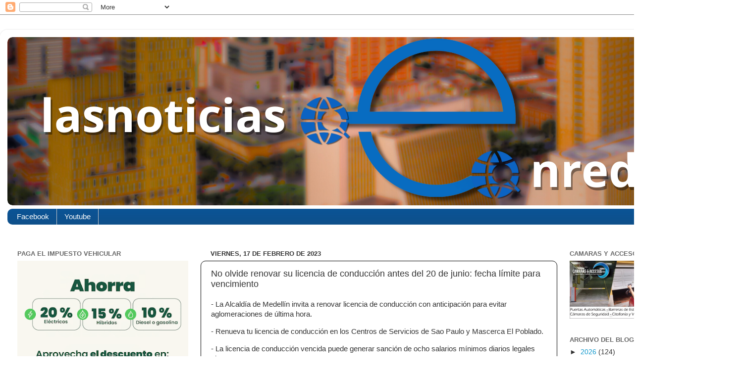

--- FILE ---
content_type: text/javascript; charset=UTF-8
request_url: https://www.lasnoticiasenred.com/feeds/posts/default?alt=json-in-script&callback=showRecentPosts&max-results=4
body_size: 15694
content:
// API callback
showRecentPosts({"version":"1.0","encoding":"UTF-8","feed":{"xmlns":"http://www.w3.org/2005/Atom","xmlns$openSearch":"http://a9.com/-/spec/opensearchrss/1.0/","xmlns$blogger":"http://schemas.google.com/blogger/2008","xmlns$georss":"http://www.georss.org/georss","xmlns$gd":"http://schemas.google.com/g/2005","xmlns$thr":"http://purl.org/syndication/thread/1.0","id":{"$t":"tag:blogger.com,1999:blog-5492859280993277395"},"updated":{"$t":"2026-02-02T06:42:34.958-05:00"},"category":[{"term":"Medellín"},{"term":"Antioquia"},{"term":"Coronavirus"},{"term":"Alcaldía"},{"term":"EPM"},{"term":"Alcalde"},{"term":"Metropolitana"},{"term":"Aburrá"},{"term":"Valle"},{"term":"Colombia"},{"term":"Área"},{"term":"Apartadó"},{"term":"Covid19"},{"term":"Medellin"},{"term":"Seguridad"},{"term":"Presidente"},{"term":"Salud"},{"term":"Gobernación"},{"term":"Sabaneta"},{"term":"Duque"},{"term":"Educación"},{"term":"Cuarentena"},{"term":"Itagui"},{"term":"Comfenalco"},{"term":"Plan"},{"term":"Expoinmobiliaria"},{"term":"Itagüí"},{"term":"Copacabana"},{"term":"Gobernador"},{"term":"Desarrollo"},{"term":"Movilidad"},{"term":"COVID-19"},{"term":"Gobierno"},{"term":"Nacional"},{"term":"Pico"},{"term":"Vivienda"},{"term":"Girardota"},{"term":"Mayor"},{"term":"Plaza"},{"term":"lasnoticiasenred"},{"term":"Daniel"},{"term":"Quintero"},{"term":"Iván"},{"term":"Pública"},{"term":"Aislamiento"},{"term":"Bello"},{"term":"Placa"},{"term":"Camacol"},{"term":"personas"},{"term":"red"},{"term":"Casos"},{"term":"Cultura"},{"term":"Familias"},{"term":"Parque"},{"term":"informacion"},{"term":"internet"},{"term":"Navidad"},{"term":"Rionegro"},{"term":"Aguas"},{"term":"Gaviria"},{"term":"Mayores"},{"term":"Obligatorio"},{"term":"noticias"},{"term":"Concejo"},{"term":"Estudiantes"},{"term":"Hidroituango"},{"term":"Inder"},{"term":"Metro"},{"term":"Alcaldes"},{"term":"Ambiente"},{"term":"Aníbal"},{"term":"Atención"},{"term":"Contingencia"},{"term":"Emergencia"},{"term":"Energía"},{"term":"Público"},{"term":"Alerta"},{"term":"Comercio"},{"term":"Policía"},{"term":"Politica"},{"term":"Preventivo"},{"term":"elecciones"},{"term":"medidas"},{"term":"niños"},{"term":"nuevos"},{"term":"Adultos"},{"term":"Ambiental"},{"term":"Campaña"},{"term":"Casa"},{"term":"Convocatoria"},{"term":"Cédula"},{"term":"Medio"},{"term":"Mujeres"},{"term":"Servicios"},{"term":"Discapacidad"},{"term":"Operativos"},{"term":"Secretaría"},{"term":"Transporte"},{"term":"Via"},{"term":"entrega"},{"term":"Ciudad"},{"term":"Colegios"},{"term":"Cuentas"},{"term":"Deporte"},{"term":"Día"},{"term":"Jornada"},{"term":"Paquetes"},{"term":"bioseguridad"},{"term":"cierre"},{"term":"economía"},{"term":"empleo"},{"term":"protocolos"},{"term":"sector"},{"term":"vulnerables"},{"term":"Cali"},{"term":"Centro"},{"term":"Control"},{"term":"Festival"},{"term":"Gestión"},{"term":"Impuesto"},{"term":"Montoya"},{"term":"Prevención"},{"term":"Rendicion"},{"term":"Santiago"},{"term":"Social"},{"term":"Sostenible"},{"term":"Turbo"},{"term":"Vehículos"},{"term":"Virtual"},{"term":"abril"},{"term":"empresas"},{"term":"país"},{"term":"vías"},{"term":"Árboles"},{"term":"Agua"},{"term":"Ambientales"},{"term":"Buen"},{"term":"Calidad"},{"term":"Calle"},{"term":"Comienzo"},{"term":"Consejo"},{"term":"Construcción"},{"term":"Encicla"},{"term":"Foro"},{"term":"Gobernadores"},{"term":"Juventud"},{"term":"Jóvenes"},{"term":"Puente"},{"term":"Públicos"},{"term":"Regiones"},{"term":"balance"},{"term":"contagiadas"},{"term":"culturales"},{"term":"reportados"},{"term":"votaciones"},{"term":"Aire"},{"term":"Alumbrados"},{"term":"Area"},{"term":"Convivencia"},{"term":"Créditos"},{"term":"Emprendimiento"},{"term":"Estado"},{"term":"Gerente"},{"term":"Gutiérrez"},{"term":"Hospital"},{"term":"Mercados"},{"term":"Presupuesto"},{"term":"Tránsito"},{"term":"Universidad"},{"term":"pandemia"},{"term":""},{"term":"Acciones"},{"term":"Capital"},{"term":"Claras"},{"term":"Conocimiento"},{"term":"Contaminación"},{"term":"Decreto"},{"term":"Departamento"},{"term":"Digital"},{"term":"Espacio"},{"term":"Fenalco"},{"term":"Feria"},{"term":"Hogares"},{"term":"Jovenes"},{"term":"Participativo"},{"term":"Posesión"},{"term":"Pólvora"},{"term":"Reparación"},{"term":"Residuos"},{"term":"Secretaria"},{"term":"Siembra"},{"term":"Solidaria"},{"term":"Sur"},{"term":"Teatro"},{"term":"Trabajo"},{"term":"Tributarios"},{"term":"Túnel"},{"term":"UPB"},{"term":"Vacunación"},{"term":"Vida"},{"term":"alimentarios"},{"term":"apoyar"},{"term":"lunes"},{"term":"niñas"},{"term":"reactivación"},{"term":"registraduría"},{"term":"Alimentos"},{"term":"Alumbrado"},{"term":"Aprendizaje"},{"term":"Camara"},{"term":"Campesinos"},{"term":"Clases"},{"term":"Comunal"},{"term":"Concurso"},{"term":"Danza"},{"term":"Donatón"},{"term":"Escuela"},{"term":"Gas"},{"term":"Homicidios"},{"term":"Intercambio"},{"term":"Kits"},{"term":"Luis"},{"term":"Línea"},{"term":"Madres"},{"term":"Metrocable"},{"term":"Ministerio"},{"term":"Mundial"},{"term":"Navideño"},{"term":"No"},{"term":"Obras"},{"term":"Oriente"},{"term":"Paciente"},{"term":"Planeacion"},{"term":"Planta"},{"term":"Predial"},{"term":"Primera"},{"term":"Redes"},{"term":"Reporte"},{"term":"Riesgo"},{"term":"Secretario"},{"term":"Servicio"},{"term":"Subsidios"},{"term":"Superior"},{"term":"TIC"},{"term":"Taxis"},{"term":"Virtuales"},{"term":"colombianos"},{"term":"empalme"},{"term":"número"},{"term":"pacientes"},{"term":"regional"},{"term":"trabajadores"},{"term":"2020"},{"term":"27"},{"term":"80"},{"term":"Agricultura"},{"term":"Alcantarillado"},{"term":"Artistas"},{"term":"Avanza"},{"term":"Belmira"},{"term":"Buses"},{"term":"Capacitación"},{"term":"Carrera"},{"term":"Cauca"},{"term":"Certificación"},{"term":"Climático"},{"term":"Comerciantes"},{"term":"Comunidad"},{"term":"Comunitarias"},{"term":"Corredores"},{"term":"Cupos"},{"term":"Curso"},{"term":"Distribuidora"},{"term":"Económico"},{"term":"Escolar"},{"term":"Escuelas"},{"term":"Estaciones"},{"term":"Federico"},{"term":"Fuerza"},{"term":"Fútbol"},{"term":"Gestores"},{"term":"Habitantes"},{"term":"Hacienda"},{"term":"Horarios"},{"term":"Huellaton"},{"term":"Héroes"},{"term":"Inclusión"},{"term":"Industria"},{"term":"Informe"},{"term":"Integral"},{"term":"Internacional"},{"term":"José"},{"term":"Juegos"},{"term":"Local"},{"term":"Metroplus"},{"term":"Metropolitano"},{"term":"Ministro"},{"term":"Mipyme"},{"term":"Mitigación"},{"term":"Multas"},{"term":"Museo"},{"term":"Musica"},{"term":"Navideños"},{"term":"Negocios"},{"term":"Paro"},{"term":"Paz"},{"term":"Perez"},{"term":"Premio"},{"term":"Programa"},{"term":"Programación"},{"term":"Protección"},{"term":"Proyecto"},{"term":"Proyectos"},{"term":"Recuperados"},{"term":"Ruta N"},{"term":"Río"},{"term":"Smart"},{"term":"Software"},{"term":"Solidario"},{"term":"Tapabocas"},{"term":"Universitaria"},{"term":"Venezolanos"},{"term":"Verdes"},{"term":"Violencia"},{"term":"Viviendas"},{"term":"Vía"},{"term":"Víctimas"},{"term":"abre"},{"term":"anuncia"},{"term":"avenida"},{"term":"cine"},{"term":"económica"},{"term":"enfrentar"},{"term":"fortalecer"},{"term":"manufactura"},{"term":"mayo"},{"term":"municipios"},{"term":"plataforma"},{"term":"población"},{"term":"propagación"},{"term":"proteger"},{"term":"sectores"},{"term":"sociales"},{"term":"tarifas"},{"term":"Acción"},{"term":"Aeropuerto"},{"term":"Alimentación"},{"term":"Alimentaria"},{"term":"Apoya"},{"term":"Arte"},{"term":"Aseo"},{"term":"Atmosférica"},{"term":"Autoridades"},{"term":"Bajo"},{"term":"Biblioteca"},{"term":"Bomberos"},{"term":"Calamidad"},{"term":"Calendario"},{"term":"Carlos"},{"term":"Centros"},{"term":"Ciclorruta"},{"term":"Ciudadana"},{"term":"Ciudadela"},{"term":"Colegio"},{"term":"Compra"},{"term":"Concejales"},{"term":"Cortes"},{"term":"Creadores"},{"term":"Cuento"},{"term":"Cámara"},{"term":"Delitos"},{"term":"Dengue"},{"term":"Departamentales"},{"term":"Derechos"},{"term":"Desastres"},{"term":"Devolución"},{"term":"Director"},{"term":"Domingo"},{"term":"Eléctrica"},{"term":"Emergencias"},{"term":"Empleos"},{"term":"Empresa"},{"term":"Empresarial"},{"term":"Enfermedad"},{"term":"Equipos"},{"term":"Estadio"},{"term":"Falsos"},{"term":"Familia"},{"term":"Familiar"},{"term":"Flexible"},{"term":"Formación"},{"term":"Física"},{"term":"Hoy"},{"term":"IVA"},{"term":"Incendio"},{"term":"Indigenas"},{"term":"Infancia"},{"term":"Inversiones"},{"term":"La Ceja"},{"term":"Laboratorio"},{"term":"Libro"},{"term":"Medellín me cuida empresas"},{"term":"Mesa"},{"term":"Monitoreo"},{"term":"Médicos"},{"term":"Música"},{"term":"Nivel"},{"term":"Niñez"},{"term":"Nueva"},{"term":"Nuevo"},{"term":"Nutricionales"},{"term":"Operativo"},{"term":"Pago"},{"term":"Pandequeso"},{"term":"Para"},{"term":"Parceros"},{"term":"Pavimentación"},{"term":"Polideportiva"},{"term":"Populares"},{"term":"Potable"},{"term":"Reconexión"},{"term":"Reducción"},{"term":"Reunión"},{"term":"Ruta"},{"term":"San"},{"term":"Sanitaria"},{"term":"Santa"},{"term":"Sapiencia"},{"term":"Semana"},{"term":"Semáforos"},{"term":"Suspendidas"},{"term":"Tranvia"},{"term":"Turismo"},{"term":"Unidos"},{"term":"Uraba"},{"term":"Vacaciones"},{"term":"Ventiladores"},{"term":"Viales"},{"term":"Victimas"},{"term":"aplicación"},{"term":"apoyo"},{"term":"ciudadanos"},{"term":"compromiso"},{"term":"comuna"},{"term":"continúa"},{"term":"desinfección"},{"term":"diputados"},{"term":"eléctricos"},{"term":"epidemiológica"},{"term":"establecimientos"},{"term":"flores"},{"term":"fondo"},{"term":"garantiza"},{"term":"implementa"},{"term":"inicia"},{"term":"inscripción"},{"term":"inteligente"},{"term":"invita"},{"term":"labor"},{"term":"labores"},{"term":"limpieza"},{"term":"llamado"},{"term":"nuevas"},{"term":"plazo"},{"term":"productiva"},{"term":"productos"},{"term":"próximo"},{"term":"queda"},{"term":"recomendaciones"},{"term":"repatriados"},{"term":"sin"},{"term":"solidaridad"},{"term":"taxistas"},{"term":"territorio"},{"term":"toque"},{"term":"total"},{"term":"vuelos"},{"term":"2021"},{"term":"24 horas"},{"term":"5.000"},{"term":"6.000"},{"term":"Administración"},{"term":"Adolescencia"},{"term":"Afectaciones"},{"term":"Agencia"},{"term":"Albergues"},{"term":"Alcohol"},{"term":"Alpujarra"},{"term":"Altavoz"},{"term":"Andrés"},{"term":"Animales"},{"term":"Apartado"},{"term":"Asamblea"},{"term":"Audiovisual"},{"term":"Ayurá"},{"term":"Bancolombia"},{"term":"Barrio"},{"term":"Basuras"},{"term":"Batallón"},{"term":"Big Band"},{"term":"Bogotá"},{"term":"Brasil"},{"term":"Cadena"},{"term":"Caldas"},{"term":"Calles"},{"term":"Cambios"},{"term":"Campesino"},{"term":"Carisma"},{"term":"Cefit"},{"term":"Cerro"},{"term":"Ciberseguridad"},{"term":"Cinemateca"},{"term":"Clínica"},{"term":"Color"},{"term":"Comercial"},{"term":"Comerciales"},{"term":"Comisaría"},{"term":"Comparendos"},{"term":"Comuna 13"},{"term":"Concierto"},{"term":"Consultivo"},{"term":"Contagiados"},{"term":"Contraloría"},{"term":"Corantioquia"},{"term":"Correa"},{"term":"Cuarta"},{"term":"Cumbre"},{"term":"Cursos"},{"term":"Curva"},{"term":"Cámaras"},{"term":"Cárcel"},{"term":"DanzaMed"},{"term":"Delincuentes"},{"term":"Desde"},{"term":"Diciembre"},{"term":"Directiva"},{"term":"Directora"},{"term":"Doce"},{"term":"Dotaciones"},{"term":"Drogadicción"},{"term":"Edad"},{"term":"Ediles"},{"term":"Ejecutivo"},{"term":"Ejercito"},{"term":"Ejército"},{"term":"El Dorado"},{"term":"Electo"},{"term":"Electricaribe"},{"term":"Elena"},{"term":"Emprendedoras"},{"term":"Encuentro"},{"term":"Encuesta"},{"term":"Entorno"},{"term":"Escolares"},{"term":"Especial"},{"term":"Eventos"},{"term":"Excepciones"},{"term":"Exportaciones"},{"term":"FLA"},{"term":"Fauna"},{"term":"Fest"},{"term":"Fronteras"},{"term":"Fundación"},{"term":"Fundadores"},{"term":"Futuro"},{"term":"Gestion"},{"term":"Gobernanza"},{"term":"Gran"},{"term":"Gratis"},{"term":"Guillermo"},{"term":"Humanos"},{"term":"IDEA"},{"term":"Inexmoda"},{"term":"Infantiles"},{"term":"Infraestructura"},{"term":"Ingreso"},{"term":"Inscripciones"},{"term":"Interrupción"},{"term":"Investiga"},{"term":"Investigadores"},{"term":"Junta"},{"term":"Juntas"},{"term":"La 80"},{"term":"Laureles"},{"term":"Líder"},{"term":"López"},{"term":"Mama"},{"term":"Manejo"},{"term":"Marchas"},{"term":"María"},{"term":"Medellín Me Cuida"},{"term":"Medico"},{"term":"Mercado"},{"term":"MinHacienda"},{"term":"Minorista"},{"term":"Moderno"},{"term":"Motos"},{"term":"Municipal"},{"term":"Móviles"},{"term":"Nativas"},{"term":"Navideña"},{"term":"ONU"},{"term":"Occidente"},{"term":"Octubre"},{"term":"Oral"},{"term":"Orquesta"},{"term":"Osorio"},{"term":"PAE"},{"term":"Parques"},{"term":"Participación"},{"term":"Pensionados"},{"term":"Perros"},{"term":"Perú"},{"term":"Pineda"},{"term":"Pista"},{"term":"Presidencia"},{"term":"Preventiva"},{"term":"Producción"},{"term":"Productores"},{"term":"Protector"},{"term":"Prácticas"},{"term":"Publica"},{"term":"Puertas"},{"term":"Puestos"},{"term":"Recuerda"},{"term":"Recursos"},{"term":"Responsabilidad"},{"term":"Retorno"},{"term":"Revolución"},{"term":"Rugby"},{"term":"Ruido"},{"term":"Rural"},{"term":"Salubridad"},{"term":"Saludables"},{"term":"Segundo"},{"term":"Sembratón"},{"term":"Semestre"},{"term":"Sexual"},{"term":"Siguiente"},{"term":"Simulacro"},{"term":"Solidos"},{"term":"Sostenibilidad"},{"term":"Síntomas"},{"term":"Sólidos"},{"term":"Taller"},{"term":"Tecnología"},{"term":"Telemedellín"},{"term":"Tercera"},{"term":"Terrorismo"},{"term":"Tiquete"},{"term":"Tramites"},{"term":"Tratamiento"},{"term":"Tráfico"},{"term":"Tubería"},{"term":"Técnicos"},{"term":"Unidad"},{"term":"Urabá"},{"term":"Usuarios"},{"term":"Vejez"},{"term":"Velocidad"},{"term":"Ventas"},{"term":"Ventures"},{"term":"Visión"},{"term":"Vos"},{"term":"Web"},{"term":"acompaña"},{"term":"actividad"},{"term":"alojamiento"},{"term":"alto"},{"term":"amplía"},{"term":"apertura"},{"term":"ayudar"},{"term":"años"},{"term":"barrios"},{"term":"beneficiarios"},{"term":"cierra"},{"term":"colaborativo"},{"term":"combatir"},{"term":"comercialización"},{"term":"computadores"},{"term":"contención"},{"term":"controles"},{"term":"convenio"},{"term":"convoca"},{"term":"crédito"},{"term":"cultural"},{"term":"decisión"},{"term":"declara"},{"term":"deportes"},{"term":"directorio"},{"term":"domicilio"},{"term":"dos"},{"term":"dotación"},{"term":"durante"},{"term":"días"},{"term":"ejemplo"},{"term":"entregados"},{"term":"entregas"},{"term":"entregó"},{"term":"equidad"},{"term":"esfuerzos"},{"term":"estrategia"},{"term":"estrategias"},{"term":"evitar"},{"term":"extiende"},{"term":"extraordinarias"},{"term":"fase"},{"term":"floricultores"},{"term":"funcionando"},{"term":"garantizar"},{"term":"gradual"},{"term":"horario"},{"term":"humanitarios"},{"term":"innovación"},{"term":"inscribirse"},{"term":"instaló"},{"term":"joven"},{"term":"laboral"},{"term":"ley"},{"term":"lineamientos"},{"term":"lluvias"},{"term":"líneas"},{"term":"mantener"},{"term":"microcréditos"},{"term":"millón"},{"term":"minas"},{"term":"muestras"},{"term":"obra"},{"term":"oferta"},{"term":"pedagógicos"},{"term":"presenta"},{"term":"presentar"},{"term":"primer"},{"term":"producir"},{"term":"protocolo"},{"term":"próxima"},{"term":"públicas"},{"term":"raciones"},{"term":"ratifica"},{"term":"reabrir"},{"term":"reactivarán"},{"term":"reapertura"},{"term":"reconexiones"},{"term":"recorrido"},{"term":"recuperación"},{"term":"recuperado"},{"term":"reestructurado"},{"term":"reiniciar"},{"term":"seca"},{"term":"seguir"},{"term":"sesiones"},{"term":"siete"},{"term":"subsidio"},{"term":"superado"},{"term":"teletón"},{"term":"todos"},{"term":"toneladas"},{"term":"uso"},{"term":"verifica"},{"term":"verificar"},{"term":"vigilancia"},{"term":"violencias"},{"term":"visitas"},{"term":"Àrea"},{"term":"áreas"},{"term":"2015"},{"term":"202"},{"term":"2020 – 2023"},{"term":"2020-2023"},{"term":"210"},{"term":"23"},{"term":"25"},{"term":"26"},{"term":"267"},{"term":"270 mil"},{"term":"3.185"},{"term":"3D"},{"term":"4"},{"term":"41"},{"term":"44"},{"term":"449"},{"term":"457"},{"term":"464"},{"term":"468"},{"term":"50 mil"},{"term":"50%"},{"term":"52.000"},{"term":"536"},{"term":"6 años"},{"term":"6 billones"},{"term":"60.000"},{"term":"637"},{"term":"65"},{"term":"70"},{"term":"72"},{"term":"72%"},{"term":"8"},{"term":"80 %"},{"term":"800"},{"term":"83.000"},{"term":"89 mil"},{"term":"9"},{"term":"95%"},{"term":"ANI"},{"term":"ANLA"},{"term":"ARL"},{"term":"ARL entreguen"},{"term":"Abad"},{"term":"Abandono"},{"term":"Abastecimiento"},{"term":"Abierta"},{"term":"Abiertas"},{"term":"Abrazando con Amor"},{"term":"Aburra"},{"term":"Abuso"},{"term":"Académico"},{"term":"Acaparadores"},{"term":"Accidentes"},{"term":"Acopio"},{"term":"Activas"},{"term":"Actividad Física"},{"term":"Acuerdo"},{"term":"Adecuaciones"},{"term":"Adentro"},{"term":"Adquiere"},{"term":"Adulto"},{"term":"Aerea"},{"term":"Aeroespacial"},{"term":"Aeronaves"},{"term":"Aeroparque"},{"term":"Aglomeraciones"},{"term":"Agrario"},{"term":"Agrícola"},{"term":"Airplan"},{"term":"Alarmas"},{"term":"Alberto"},{"term":"Alianza"},{"term":"Almendros"},{"term":"Altavista"},{"term":"Alturas"},{"term":"Alámbricas"},{"term":"Amazonía"},{"term":"Ambulancias"},{"term":"Amplia"},{"term":"Amplian"},{"term":"Anato"},{"term":"Andes"},{"term":"Angostura"},{"term":"Anticoronavirus"},{"term":"Anticorrupción"},{"term":"Antinarcoticos"},{"term":"Análida"},{"term":"Aplazados"},{"term":"Arango"},{"term":"Arboletes"},{"term":"Arenas"},{"term":"Arqueología"},{"term":"Arrendatarios"},{"term":"Artes"},{"term":"Artesanos"},{"term":"Arví"},{"term":"Ascenso"},{"term":"Ascensos"},{"term":"Asesora"},{"term":"Asocapitales"},{"term":"Atanasio"},{"term":"Atentado"},{"term":"Atletismo"},{"term":"Auditoria"},{"term":"Auditoría"},{"term":"Aulladores"},{"term":"Auxilios"},{"term":"Avianca"},{"term":"Awards"},{"term":"Bachillerato"},{"term":"Bachilleres"},{"term":"Bailarina"},{"term":"Ballet"},{"term":"BanCO2"},{"term":"Banco"},{"term":"Bancos"},{"term":"Bancuadra"},{"term":"Bandas"},{"term":"Barbosa"},{"term":"Batidos"},{"term":"Becas"},{"term":"Belen"},{"term":"Belén"},{"term":"Beneficiadas"},{"term":"Bici"},{"term":"Bicicross"},{"term":"Bienal"},{"term":"Bienes\u0026Bienes"},{"term":"Bilinguismo"},{"term":"Biológicas"},{"term":"Biométrico"},{"term":"Bogotanos"},{"term":"Bolivar"},{"term":"Bolívar"},{"term":"Bonos"},{"term":"Bosque"},{"term":"Boston"},{"term":"Braulio"},{"term":"Brigada"},{"term":"Buenas"},{"term":"C40"},{"term":"CO"},{"term":"COVID – 19"},{"term":"CTA"},{"term":"Café"},{"term":"Call"},{"term":"Callejeros"},{"term":"Camas"},{"term":"Cambiaton"},{"term":"Cambio"},{"term":"Camina"},{"term":"Campeón"},{"term":"Canasta"},{"term":"Cancer"},{"term":"Canciller"},{"term":"Caninos"},{"term":"Capaz"},{"term":"Captura"},{"term":"Capturados"},{"term":"Capturas. Delincuentes"},{"term":"Caravana"},{"term":"Carbono"},{"term":"Carcelarios"},{"term":"Carga"},{"term":"Caribe"},{"term":"CaribeMar"},{"term":"Carne"},{"term":"Carrotanques"},{"term":"Carta"},{"term":"Cartagena"},{"term":"Cascanueces"},{"term":"Cascos"},{"term":"Casetas"},{"term":"Castilla"},{"term":"Catastral"},{"term":"Cañizales"},{"term":"Celular"},{"term":"Cena"},{"term":"Center"},{"term":"Cero"},{"term":"Charla"},{"term":"Churidó"},{"term":"Ciclismo"},{"term":"Ciclopaseo"},{"term":"Ciclovías"},{"term":"Cincuentenario"},{"term":"Clima"},{"term":"Clínicas"},{"term":"Cocina"},{"term":"Cofinanciación"},{"term":"Cole"},{"term":"Colectiva"},{"term":"Colombiatex"},{"term":"Colpensiones"},{"term":"Combos"},{"term":"Comfama"},{"term":"Comisionado"},{"term":"Comité"},{"term":"Comodato"},{"term":"Compensaciones"},{"term":"Complementario"},{"term":"Comunicaciones"},{"term":"Comunicado"},{"term":"Conexión"},{"term":"Conexo"},{"term":"Conoce"},{"term":"Consejeros"},{"term":"Consejos"},{"term":"Consulados"},{"term":"Consumidor"},{"term":"Contamos"},{"term":"Contando"},{"term":"Contex"},{"term":"Continúan"},{"term":"Contratación"},{"term":"Contratistas"},{"term":"Convención"},{"term":"Conviviencia"},{"term":"Coonatra"},{"term":"Cooperativo"},{"term":"Copaco"},{"term":"Cordoba"},{"term":"Corea"},{"term":"Corferias"},{"term":"Cornare"},{"term":"Corporación"},{"term":"Creame"},{"term":"Creativo"},{"term":"Criterios"},{"term":"Cruz"},{"term":"Cuidado"},{"term":"Cívica"},{"term":"Córdova"},{"term":"DAGRD"},{"term":"Dapard"},{"term":"Datos"},{"term":"Declaratoria"},{"term":"Decreto 568"},{"term":"Delito"},{"term":"Departamental"},{"term":"Desafio"},{"term":"Desaparecidos"},{"term":"Descuento"},{"term":"Desempeño"},{"term":"Despacho"},{"term":"Desplazamiento"},{"term":"Devimar"},{"term":"Diagnóstico"},{"term":"Diana"},{"term":"Dinamarca"},{"term":"Diplomado"},{"term":"Distintivo"},{"term":"Diálogo"},{"term":"Doctoritis"},{"term":"Domiciliarios"},{"term":"Dominio"},{"term":"Droga"},{"term":"Débora"},{"term":"EMVARIAS"},{"term":"EPS"},{"term":"EVM"},{"term":"Echeverri"},{"term":"Ecociudad"},{"term":"Ecología"},{"term":"Economica"},{"term":"Ecuador"},{"term":"Educadores"},{"term":"Educativo"},{"term":"Educativos"},{"term":"El Poblado"},{"term":"El Retiro"},{"term":"El Salado"},{"term":"Ema"},{"term":"Emisiones"},{"term":"Encendido"},{"term":"Enduro"},{"term":"Entornos"},{"term":"Entregue"},{"term":"Equino"},{"term":"Esap"},{"term":"Escritores"},{"term":"Escultura"},{"term":"Escénicas"},{"term":"Especialidad"},{"term":"Especuladores"},{"term":"Esperanza"},{"term":"Espinosa"},{"term":"Estamos"},{"term":"Estufas"},{"term":"Estímulos"},{"term":"Evento"},{"term":"Expendedores"},{"term":"Experiencia"},{"term":"Explotación"},{"term":"Exposición"},{"term":"Faber"},{"term":"Fabrica"},{"term":"Facturas"},{"term":"Fallecida"},{"term":"Fe"},{"term":"Felipe"},{"term":"Feminicidios"},{"term":"Fernando"},{"term":"Festivales"},{"term":"Fiesta"},{"term":"Financiera"},{"term":"Financiero"},{"term":"Finanzas"},{"term":"Fiscal"},{"term":"Florencia"},{"term":"Fome"},{"term":"Formalización"},{"term":"Foros"},{"term":"Forzado"},{"term":"Fotodetección"},{"term":"Fotografía"},{"term":"Fuente.Cibernética"},{"term":"Fuentes"},{"term":"Fuga"},{"term":"Función"},{"term":"Función Pública"},{"term":"Gabinete"},{"term":"Gabino"},{"term":"Gaitán"},{"term":"Gallup"},{"term":"Ganaderos"},{"term":"Garantías"},{"term":"Gastronomía"},{"term":"General"},{"term":"Genero"},{"term":"Gerencia"},{"term":"Geriátricos"},{"term":"Gestora"},{"term":"Gestoras"},{"term":"Girardot"},{"term":"Girardota.Concurso"},{"term":"Global"},{"term":"Gobernabilidad"},{"term":"Gracias a información ciudadana se recuperan elementos hurtados de la Biblioteca Pública Piloto de Campo Valdés"},{"term":"Graduados"},{"term":"Gremios"},{"term":"Gris"},{"term":"Grupo"},{"term":"Guardabosques"},{"term":"Guerreros"},{"term":"Guías"},{"term":"Habilidades"},{"term":"Habitacional"},{"term":"Halcón"},{"term":"Hecho"},{"term":"Heladas"},{"term":"Henao"},{"term":"Hermosa"},{"term":"Heroes"},{"term":"Hurto"},{"term":"Héctor"},{"term":"ICA"},{"term":"ICBF"},{"term":"IPS"},{"term":"IPS Universitaria"},{"term":"ISO"},{"term":"Icetex"},{"term":"Icfes"},{"term":"Icontec"},{"term":"Ideam"},{"term":"Ignacio"},{"term":"Iluminación"},{"term":"Imder"},{"term":"Inalámbricas"},{"term":"Incautación"},{"term":"Incluyente"},{"term":"Induamérica"},{"term":"Industrial"},{"term":"Indígenas"},{"term":"Infantil"},{"term":"Inflexión"},{"term":"Infolocal"},{"term":"Información"},{"term":"Inicial"},{"term":"Inició"},{"term":"Inició la segunda etapa de Antioquia"},{"term":"Inmediata departamento"},{"term":"Innovacion"},{"term":"Innovador"},{"term":"Institución"},{"term":"Instituto"},{"term":"Instrumentos"},{"term":"Integrado"},{"term":"Interactivo"},{"term":"Intereses"},{"term":"Interior"},{"term":"Internas"},{"term":"Internos"},{"term":"Inversionistas."},{"term":"Investigaciones"},{"term":"Investigación"},{"term":"Invias"},{"term":"Invima"},{"term":"Ituango"},{"term":"Japón"},{"term":"Javier"},{"term":"Jericó"},{"term":"Jorge"},{"term":"Jornadas"},{"term":"Juan"},{"term":"Juancho"},{"term":"Jugos"},{"term":"Juntos"},{"term":"Justicia"},{"term":"LEP"},{"term":"La Alborada"},{"term":"La Holanda"},{"term":"La María"},{"term":"La Quiebra"},{"term":"Ladrilleras"},{"term":"Las Estancias"},{"term":"Lavado"},{"term":"Lectura"},{"term":"Lenguas"},{"term":"Licencia"},{"term":"Licor"},{"term":"Licuadoras"},{"term":"Liderezas"},{"term":"Limosna"},{"term":"Listas"},{"term":"Llaves"},{"term":"Locales"},{"term":"Londoño"},{"term":"Líderes"},{"term":"Mabel"},{"term":"Macondo"},{"term":"Macrorrueda"},{"term":"Maestros"},{"term":"Malla"},{"term":"Manantiales"},{"term":"Mapfre"},{"term":"Maraton"},{"term":"Marcación"},{"term":"Marketing"},{"term":"Mascarillas"},{"term":"Matrículas"},{"term":"Medalla"},{"term":"MedellínUnión"},{"term":"Medición"},{"term":"Mejor"},{"term":"Mejora"},{"term":"Mejoras"},{"term":"Mendicidad"},{"term":"Mensajerías"},{"term":"Mensajes"},{"term":"Mental"},{"term":"Mercadolibre"},{"term":"Microfutbol"},{"term":"Migración"},{"term":"Mil"},{"term":"MinComercio"},{"term":"MinTrabajo"},{"term":"MinVivienda"},{"term":"Mina"},{"term":"Modelo"},{"term":"Modernización"},{"term":"Monetario"},{"term":"Monos"},{"term":"Mora"},{"term":"Moradores"},{"term":"Moravia"},{"term":"Mosquito"},{"term":"Mototaxistas"},{"term":"Mujer"},{"term":"Murindó"},{"term":"Muros"},{"term":"Music"},{"term":"Máxima"},{"term":"Mérito"},{"term":"Mínimo"},{"term":"Móvil"},{"term":"NARANJA"},{"term":"Naciones"},{"term":"Nano"},{"term":"Narcotráfico"},{"term":"Nariño"},{"term":"Natural"},{"term":"Neutro"},{"term":"Nicolás"},{"term":"Ninguna"},{"term":"Niveles"},{"term":"No Violencia"},{"term":"Nocturno"},{"term":"Normas"},{"term":"Norte"},{"term":"Noticia Gobierno"},{"term":"Novillona"},{"term":"Nueve"},{"term":"Nutibara"},{"term":"OEA"},{"term":"Objetivos"},{"term":"Ocelote"},{"term":"Ocio"},{"term":"Odontológica"},{"term":"Oficina"},{"term":"Oftalmologica"},{"term":"Olores"},{"term":"Olímpicos"},{"term":"Ordenanza"},{"term":"Organización"},{"term":"Ornato"},{"term":"Ortopédicos"},{"term":"Ospina"},{"term":"Oster"},{"term":"Otraparte"},{"term":"PBOT"},{"term":"PIB"},{"term":"POT"},{"term":"Pactos"},{"term":"Pagina"},{"term":"Palabras"},{"term":"Palacio"},{"term":"Paloquemao"},{"term":"Panamericana"},{"term":"Panela"},{"term":"Paneles"},{"term":"Papel"},{"term":"Paraderos"},{"term":"Paseo"},{"term":"Pasos"},{"term":"Patiño"},{"term":"Patrimonio"},{"term":"Patrulleros"},{"term":"Peatonal"},{"term":"Pedadogía"},{"term":"Pedagogía"},{"term":"Pedregal"},{"term":"Peligrosos"},{"term":"Pensión"},{"term":"Perpetuo"},{"term":"Personales"},{"term":"Personero"},{"term":"Pescado"},{"term":"Pesebre"},{"term":"Picacho"},{"term":"Piloto"},{"term":"Pinta"},{"term":"Playa"},{"term":"Pobreza"},{"term":"Policias"},{"term":"Polígrafo"},{"term":"Popular"},{"term":"Porce"},{"term":"Postobon"},{"term":"Pradeños"},{"term":"Premios"},{"term":"Presa"},{"term":"Privada"},{"term":"Proceso"},{"term":"Productividad"},{"term":"Profesional"},{"term":"Profesores"},{"term":"Programas"},{"term":"Prosperidad"},{"term":"Protectores"},{"term":"Protestas"},{"term":"Providencia"},{"term":"Publico"},{"term":"Puerto"},{"term":"Puntos"},{"term":"Páneles"},{"term":"Pérez"},{"term":"Quebradas"},{"term":"Rappi"},{"term":"Reacción"},{"term":"Rebaja"},{"term":"Reciclaje"},{"term":"Recompensas"},{"term":"Reconocimiento"},{"term":"Reforestación"},{"term":"Regala"},{"term":"Regalos"},{"term":"Regionales"},{"term":"Remodelación"},{"term":"Rendón"},{"term":"Renuncia"},{"term":"Rescate"},{"term":"Resiliente"},{"term":"Respeto"},{"term":"Respuesta"},{"term":"Restos"},{"term":"Rincón"},{"term":"Robótica"},{"term":"Roja"},{"term":"Rosa"},{"term":"Rotación"},{"term":"SAS"},{"term":"Sabores"},{"term":"Salado"},{"term":"Salario"},{"term":"Saludable"},{"term":"Saludcoop"},{"term":"Sanchez"},{"term":"Sancocho"},{"term":"Sangre"},{"term":"Santafe"},{"term":"Santo"},{"term":"Sao Paulo"},{"term":"Scout"},{"term":"Secretarios"},{"term":"Sede"},{"term":"Seguro"},{"term":"Semana.  Libro. Idioma. vivirá"},{"term":"Semilla"},{"term":"Semillero"},{"term":"Sena"},{"term":"Sequia"},{"term":"Ser"},{"term":"Ser Capaz en Casa"},{"term":"Sergio"},{"term":"Servidores"},{"term":"Señorial"},{"term":"Siata"},{"term":"Siembratón"},{"term":"Sinfónica"},{"term":"Sisbén"},{"term":"Sistema"},{"term":"Sitios"},{"term":"Sobreprecios"},{"term":"Socorro"},{"term":"Solares"},{"term":"Solidarios"},{"term":"Solución"},{"term":"Somos"},{"term":"Sonora"},{"term":"Sonsón"},{"term":"Sonsón - Argelia- Nariño"},{"term":"Sorteo"},{"term":"Soto"},{"term":"Sueño del Maestro"},{"term":"Sueños"},{"term":"Superintendencia"},{"term":"Superintendente"},{"term":"Súmate"},{"term":"TPM"},{"term":"Tamarindos"},{"term":"Tanques"},{"term":"Tarjeta"},{"term":"Tecnológica"},{"term":"Tejiendo"},{"term":"Teleantioquia"},{"term":"Televisión"},{"term":"Teléfonos"},{"term":"Temprana"},{"term":"Terminal"},{"term":"Territorial"},{"term":"Territoriales"},{"term":"Textiles"},{"term":"Tienda"},{"term":"Tití"},{"term":"Toyo"},{"term":"Trabajo.Empleo"},{"term":"Tradición"},{"term":"Transicional"},{"term":"Transportes"},{"term":"Traslado"},{"term":"Tren"},{"term":"Trepadores"},{"term":"Trámites"},{"term":"Tulio"},{"term":"Tunel"},{"term":"Turísticos"},{"term":"Táctico"},{"term":"Términos"},{"term":"UCI"},{"term":"UNAL"},{"term":"UNIDOS por la vida"},{"term":"UVA"},{"term":"Umbral"},{"term":"Unidades"},{"term":"Unidas"},{"term":"Urbanismo"},{"term":"Urbano"},{"term":"Urben"},{"term":"Uribe"},{"term":"Uriel"},{"term":"Urrao"},{"term":"Vargas"},{"term":"Venecia"},{"term":"Ventilador"},{"term":"Verte"},{"term":"Viajeras"},{"term":"Viajero"},{"term":"Viajes"},{"term":"Videoconferencia"},{"term":"Vigias"},{"term":"Villa"},{"term":"Vitrina"},{"term":"Volqueteros"},{"term":"Voluntarios"},{"term":"Votacion"},{"term":"Víveres"},{"term":"WhatsApp"},{"term":"Wheels"},{"term":"Zika"},{"term":"Zoológico"},{"term":"abiertos"},{"term":"académica"},{"term":"acceder"},{"term":"accederán"},{"term":"acceso"},{"term":"acelerar"},{"term":"acompañamiento"},{"term":"acondicionamiento"},{"term":"actividades"},{"term":"activos"},{"term":"actores"},{"term":"adecuado"},{"term":"adolescentes"},{"term":"adopta"},{"term":"adquiridos"},{"term":"adquisición"},{"term":"aerolínea"},{"term":"afectadas"},{"term":"afectados"},{"term":"agenda"},{"term":"agiliza"},{"term":"agilizar"},{"term":"agradece"},{"term":"alegría"},{"term":"algunas"},{"term":"aliado"},{"term":"alimentar"},{"term":"alimentarias"},{"term":"alimentario"},{"term":"alivios"},{"term":"ambicioso"},{"term":"ampliar"},{"term":"analiza"},{"term":"antes"},{"term":"antioqueñas"},{"term":"antioqueños"},{"term":"antipersonal"},{"term":"antipersonales"},{"term":"anuales"},{"term":"análisis"},{"term":"aplauso"},{"term":"aplazan"},{"term":"aportes"},{"term":"apoyan"},{"term":"aprender"},{"term":"aprobados"},{"term":"aprobó"},{"term":"apuesta"},{"term":"articula"},{"term":"artificial"},{"term":"aseguró"},{"term":"asignó"},{"term":"asociadas"},{"term":"atendidas"},{"term":"atendiendo"},{"term":"atiende"},{"term":"audiencias"},{"term":"autocuidado"},{"term":"automotores"},{"term":"autoriza"},{"term":"autorizada"},{"term":"avance"},{"term":"avanzando"},{"term":"bajar"},{"term":"banca"},{"term":"barristas"},{"term":"batalla"},{"term":"beneficia"},{"term":"beneficiado"},{"term":"beneficiar"},{"term":"beneficiarán"},{"term":"beneficio"},{"term":"bicicletas"},{"term":"bienestar"},{"term":"billones"},{"term":"bonificación"},{"term":"básicos"},{"term":"cajas"},{"term":"calificó"},{"term":"cambia"},{"term":"campañas"},{"term":"campo"},{"term":"canchas"},{"term":"capacitados"},{"term":"capacitará"},{"term":"capital humano"},{"term":"caracter"},{"term":"carcelaria"},{"term":"casco"},{"term":"celebra"},{"term":"celebró"},{"term":"chikungunya"},{"term":"circo"},{"term":"cobro"},{"term":"colectivos"},{"term":"colombiana"},{"term":"comenzaron"},{"term":"comenzará"},{"term":"compensación"},{"term":"compensar"},{"term":"competencias"},{"term":"complementarias"},{"term":"complemento"},{"term":"complementos"},{"term":"compras"},{"term":"compromete"},{"term":"compromisos"},{"term":"comuna 6"},{"term":"comunas"},{"term":"condiciones"},{"term":"conjuntas"},{"term":"conjunto"},{"term":"conmemora"},{"term":"conocer"},{"term":"contará"},{"term":"contener"},{"term":"continuar"},{"term":"contribución"},{"term":"convocatorias"},{"term":"coordina"},{"term":"correcta"},{"term":"corregimiento"},{"term":"costo"},{"term":"crea"},{"term":"creación"},{"term":"crisis"},{"term":"crítico"},{"term":"cuenta"},{"term":"cumpla"},{"term":"cumplan"},{"term":"cumpliendo"},{"term":"cumplimiento"},{"term":"cumplir"},{"term":"de la 80"},{"term":"deben"},{"term":"decisiones"},{"term":"declaración"},{"term":"definen"},{"term":"delgadez"},{"term":"denunciados"},{"term":"deportivos"},{"term":"derrumbe"},{"term":"desembolsos"},{"term":"desempleo"},{"term":"deslizamientos"},{"term":"después"},{"term":"destaca"},{"term":"destacan"},{"term":"destacó"},{"term":"detallado"},{"term":"detectarán"},{"term":"deudor"},{"term":"diariamente"},{"term":"digitales"},{"term":"digno"},{"term":"disminuir"},{"term":"disponible"},{"term":"disponibles"},{"term":"dispositivos"},{"term":"dispuestas"},{"term":"distribuir"},{"term":"documento"},{"term":"domicilios"},{"term":"económicos"},{"term":"efectos"},{"term":"eficientes"},{"term":"elementos"},{"term":"elimina"},{"term":"eliminando"},{"term":"empezar"},{"term":"emprendedores"},{"term":"empresarios"},{"term":"en Acción"},{"term":"en vivo"},{"term":"encuentros"},{"term":"endurezcan"},{"term":"enfermos"},{"term":"entidades"},{"term":"entregado"},{"term":"entregar"},{"term":"entrenadores"},{"term":"episodio"},{"term":"equipo"},{"term":"escalonamiento"},{"term":"espacios"},{"term":"especies"},{"term":"esta"},{"term":"estratégica"},{"term":"estudia"},{"term":"estudio"},{"term":"estábamos"},{"term":"etapa"},{"term":"evaluará"},{"term":"eviten"},{"term":"exalta"},{"term":"exceptuadas"},{"term":"expedirá"},{"term":"expide"},{"term":"explica"},{"term":"expuso"},{"term":"facilitó"},{"term":"favor"},{"term":"febrero"},{"term":"firmarán"},{"term":"firmó"},{"term":"floricultoras"},{"term":"formarán"},{"term":"formulario"},{"term":"fortalece"},{"term":"frente"},{"term":"frontera"},{"term":"fueran"},{"term":"fuertes"},{"term":"funcionamiento"},{"term":"futuros"},{"term":"gatos"},{"term":"gestantes"},{"term":"giro"},{"term":"gradualidad"},{"term":"gradualmente"},{"term":"gratuitas"},{"term":"gratuitos"},{"term":"género"},{"term":"habilita"},{"term":"habilitación"},{"term":"hacer"},{"term":"hasta"},{"term":"heroínas"},{"term":"herramientas"},{"term":"hidroeléctrico"},{"term":"historia"},{"term":"histórica"},{"term":"horas"},{"term":"horizontal"},{"term":"hospitalarios"},{"term":"humana"},{"term":"humanitario"},{"term":"idioma"},{"term":"impacto"},{"term":"imparte"},{"term":"implementan"},{"term":"implementar"},{"term":"implementó"},{"term":"importancia"},{"term":"impresoras"},{"term":"impuestos"},{"term":"impulsar"},{"term":"inaceptables"},{"term":"incentivos"},{"term":"incumplir"},{"term":"indicadores"},{"term":"inflación"},{"term":"infringir"},{"term":"ingenieros"},{"term":"inglés"},{"term":"iniciativa"},{"term":"inicio"},{"term":"instituciones"},{"term":"instrucciones"},{"term":"instructores"},{"term":"inteligencia"},{"term":"intensifica"},{"term":"interés"},{"term":"intrafamiliar"},{"term":"jóvenes WhatsApp"},{"term":"laborales"},{"term":"lasnoticiasenred.net63.net"},{"term":"liberados"},{"term":"lidera"},{"term":"lista"},{"term":"llegará"},{"term":"llena"},{"term":"logístico"},{"term":"loteros"},{"term":"mal"},{"term":"mamá"},{"term":"mantiene"},{"term":"mantienen"},{"term":"manufacturas"},{"term":"manufacturera"},{"term":"martes"},{"term":"materia"},{"term":"mañana"},{"term":"mecánico"},{"term":"mecánicos"},{"term":"mediante"},{"term":"medida"},{"term":"medios"},{"term":"mes"},{"term":"meses"},{"term":"meta"},{"term":"microempresarios"},{"term":"ministerios"},{"term":"modificar"},{"term":"monitorear"},{"term":"motocicletas"},{"term":"mundo"},{"term":"médico"},{"term":"músicas populares"},{"term":"necesaria"},{"term":"neumonía"},{"term":"no covid"},{"term":"nocturnos"},{"term":"nuevas medidas respecto a reactivación del sector de la manufactura y construcción"},{"term":"nóminas"},{"term":"número total"},{"term":"ocupación"},{"term":"ofrece"},{"term":"operar"},{"term":"operativa"},{"term":"oportunas"},{"term":"orientación"},{"term":"orientará"},{"term":"países"},{"term":"periodo"},{"term":"personal"},{"term":"período"},{"term":"pesos"},{"term":"podrá"},{"term":"pollo"},{"term":"política"},{"term":"posibilidad"},{"term":"positivo"},{"term":"precios"},{"term":"prepara"},{"term":"prepararnos"},{"term":"presentada"},{"term":"prestarm servicio"},{"term":"prestarm servicios"},{"term":"prevenir"},{"term":"previniendo"},{"term":"prioridad"},{"term":"priorizados"},{"term":"problemas"},{"term":"productivas"},{"term":"productivo"},{"term":"progresión"},{"term":"prohíbe"},{"term":"promover"},{"term":"propiedad"},{"term":"propietarios"},{"term":"proponen"},{"term":"propuestas"},{"term":"prorrogar"},{"term":"protagonista"},{"term":"proteger. vida. salud"},{"term":"protegidas"},{"term":"pruebas"},{"term":"préstamos"},{"term":"pueden"},{"term":"punto"},{"term":"quemados"},{"term":"quinta"},{"term":"químicos"},{"term":"radicó"},{"term":"reactiva"},{"term":"reactivar"},{"term":"realiza"},{"term":"realizaron"},{"term":"rechazo"},{"term":"reciben"},{"term":"recibieron"},{"term":"recibirán"},{"term":"recibió"},{"term":"reclamar"},{"term":"recoge"},{"term":"reconoce"},{"term":"recuperar"},{"term":"recuperaron"},{"term":"redoblan"},{"term":"reduciría"},{"term":"refuerza"},{"term":"registrarse"},{"term":"registro"},{"term":"reinventan"},{"term":"remitidos"},{"term":"renovación"},{"term":"renta"},{"term":"reporta"},{"term":"resalta"},{"term":"respiración"},{"term":"respiratorios"},{"term":"responsable"},{"term":"retoma"},{"term":"retomar"},{"term":"retos"},{"term":"retrocesos"},{"term":"reutilizables"},{"term":"revista"},{"term":"revisó"},{"term":"rotulados"},{"term":"rurales"},{"term":"régimen"},{"term":"saldos"},{"term":"saldrán"},{"term":"salida"},{"term":"salir"},{"term":"sancionadas"},{"term":"sedes"},{"term":"selectivo"},{"term":"sello"},{"term":"seminario"},{"term":"sensibilizando"},{"term":"sentido"},{"term":"serán"},{"term":"señalizados"},{"term":"sicológicamente"},{"term":"siguen"},{"term":"siguiendo"},{"term":"silleteros"},{"term":"situación"},{"term":"socializar"},{"term":"solicitud"},{"term":"solicitó"},{"term":"solucionar"},{"term":"sorda"},{"term":"subsectores"},{"term":"subsidiado"},{"term":"suma"},{"term":"sumaron"},{"term":"sumarte"},{"term":"superó"},{"term":"suspende"},{"term":"sustituyó"},{"term":"tasa"},{"term":"tasas"},{"term":"telemedicina"},{"term":"temporada"},{"term":"temporal"},{"term":"tempranas"},{"term":"tener"},{"term":"termina"},{"term":"territorios"},{"term":"tiempos"},{"term":"tiendas"},{"term":"tiquetes"},{"term":"toma"},{"term":"torneo"},{"term":"trabaja"},{"term":"trabajando"},{"term":"trabajar"},{"term":"transferencias"},{"term":"transmisión"},{"term":"traslada"},{"term":"trasladado"},{"term":"trasladar"},{"term":"tres"},{"term":"trámite"},{"term":"unificado"},{"term":"unifican"},{"term":"unirse"},{"term":"universidades"},{"term":"unión"},{"term":"urbanas"},{"term":"vacías"},{"term":"vendedores"},{"term":"vender"},{"term":"vendieron"},{"term":"ventanas"},{"term":"verificación"},{"term":"vez"},{"term":"virtualmente"},{"term":"visita"},{"term":"volverá"},{"term":"vulnerable"},{"term":"yuca"},{"term":"zonas"},{"term":"Álvaro"},{"term":"Árbol"},{"term":"Área Metropolitana"},{"term":"éxito"},{"term":"índices"},{"term":"órganos"},{"term":"​​MinInterior"}],"title":{"type":"text","$t":"lasnoticiasenred.com"},"subtitle":{"type":"html","$t":""},"link":[{"rel":"http://schemas.google.com/g/2005#feed","type":"application/atom+xml","href":"https:\/\/www.lasnoticiasenred.com\/feeds\/posts\/default"},{"rel":"self","type":"application/atom+xml","href":"https:\/\/www.blogger.com\/feeds\/5492859280993277395\/posts\/default?alt=json-in-script\u0026max-results=4"},{"rel":"alternate","type":"text/html","href":"https:\/\/www.lasnoticiasenred.com\/"},{"rel":"hub","href":"http://pubsubhubbub.appspot.com/"},{"rel":"next","type":"application/atom+xml","href":"https:\/\/www.blogger.com\/feeds\/5492859280993277395\/posts\/default?alt=json-in-script\u0026start-index=5\u0026max-results=4"}],"author":[{"name":{"$t":"lasnoticiasenred"},"uri":{"$t":"http:\/\/www.blogger.com\/profile\/12957746906983746901"},"email":{"$t":"noreply@blogger.com"},"gd$image":{"rel":"http://schemas.google.com/g/2005#thumbnail","width":"32","height":"32","src":"\/\/blogger.googleusercontent.com\/img\/b\/R29vZ2xl\/AVvXsEjEV8pOU5ix94r1RSGqNGl1_kUvnW5Ui5-RmrHNThwv0VpaxIIshlEkuXMAkmzSW3pWXX_9GH4dFJ7N34SZAZj2D__EwdFZerIG4SPDPGjnWKSCGyU9C-i_h9zz5BES_w\/s220\/lasnoticiasenred+logo.png"}}],"generator":{"version":"7.00","uri":"http://www.blogger.com","$t":"Blogger"},"openSearch$totalResults":{"$t":"81611"},"openSearch$startIndex":{"$t":"1"},"openSearch$itemsPerPage":{"$t":"4"},"entry":[{"id":{"$t":"tag:blogger.com,1999:blog-5492859280993277395.post-4284963510043126481"},"published":{"$t":"2026-02-02T06:31:53.963-05:00"},"updated":{"$t":"2026-02-02T06:31:53.963-05:00"},"title":{"type":"text","$t":"Alianza estratégica por Urabá: Gobernación, Proantioquia y CAF firman acuerdo para su desarrollo integral"},"content":{"type":"html","$t":"\u003Cp\u003EEn un paso decisivo para consolidar a Urabá como el eje de competitividad de Colombia, el Gobernador de Antioquia, \u003Cb\u003EAndrés Julián\u003C\/b\u003E, la presidenta de Proantioquia, \u003Cb\u003EJuliana Velásquez\u003C\/b\u003E, y el presidente de CAF -Banco de Desarrollo de América Latina y el Caribe-, \u003Cb\u003ESergio Díaz-Granados\u003C\/b\u003E, oficializaron en Ciudad de Panamá un acuerdo de entendimiento para impulsar el desarrollo integral de esta subregión.\u003C\/p\u003E  \u003Cp\u003E\u003Cimg style=\"margin-right: auto; margin-left: auto; float: none; display: block;\" src=\"https:\/\/i.postimg.cc\/FKT3r6PN\/2026-02-02-063021-gobernador-firma-convenio-caf.png\" width=\"590\" height=\"394\" \/\u003E\u003C\/p\u003E  \u003Cp\u003EEl convenio tiene como objetivo principal la estructuración del \u003Cb\u003EPlan Maestro para el desarrollo integral de Urabá\u003C\/b\u003E. Esta iniciativa busca fortalecer la infraestructura, la competitividad y el bienestar social en un territorio que el mandatario departamental calificó como \u0026quot;la tierra prometida\u0026quot;.\u003C\/p\u003E  \u003Ch5\u003EInversión y Cooperación Técnica\u003C\/h5\u003E  \u003Cp\u003EEl acuerdo contempla una cooperación técnica inicial de \u003Cb\u003E500 mil dólares\u003C\/b\u003E, con la posibilidad de ampliarse hasta \u003Cb\u003Eun millón de dólares\u003C\/b\u003E. Estos recursos de la banca multilateral se sumarán a las inversiones que la Gobernación de Antioquia ya ejecuta en infraestructura vial, acueductos y programas sociales.\u003C\/p\u003E  \u003Cblockquote\u003E   \u003Cp\u003E“Este acuerdo nos permitirá planificar con rigor técnico, atraer inversión y convertir el potencial del territorio en oportunidades reales para su gente. Urabá ya tiene futuro y trabajamos para que se traduzca en oportunidades para todos”, afirmó el Gobernador Andrés Julián.\u003C\/p\u003E \u003C\/blockquote\u003E  \u003Ch5\u003EEl poder de las alianzas público-privadas\u003C\/h5\u003E  \u003Cp\u003EPor su parte, Juliana Velásquez, presidenta de Proantioquia, subrayó que este tipo de articulaciones son fundamentales para generar empleo y bienestar sostenible. \u0026quot;Urabá necesita una visión compartida y de largo plazo\u0026quot;, señaló, destacando el papel del sector privado en la construcción de proyectos bien estructurados.\u003C\/p\u003E  \u003Cp\u003EDesde la \u003Cb\u003ECAF\u003C\/b\u003E, Sergio Díaz-Granados reafirmó el compromiso de la institución con el crecimiento económico y la inclusión social. Además, aprovechó el encuentro para anunciar avances en la resolución que impulsará el \u003Cb\u003ETren del Café\u003C\/b\u003E, proyecto ferroviario que conectará a los departamentos de Antioquia, Caldas y Risaralda.\u003C\/p\u003E  \u003Ch5\u003EUn territorio estratégico\u003C\/h5\u003E  \u003Cp\u003ECon la firma de este documento, Urabá se posiciona no solo como un centro logístico clave por su ubicación geográfica, sino como un modelo de planificación territorial respaldado por estándares internacionales. El acuerdo marca el inicio de una fase de transformación que busca cerrar brechas sociales y potenciar la inversión extranjera en el departamento.\u003C\/p\u003E"},"link":[{"rel":"replies","type":"application/atom+xml","href":"https:\/\/www.lasnoticiasenred.com\/feeds\/4284963510043126481\/comments\/default","title":"Comentarios de la entrada"},{"rel":"replies","type":"text/html","href":"https:\/\/www.lasnoticiasenred.com\/2026\/02\/alianza-estrategica-por-uraba.html#comment-form","title":"0 Comentarios"},{"rel":"edit","type":"application/atom+xml","href":"https:\/\/www.blogger.com\/feeds\/5492859280993277395\/posts\/default\/4284963510043126481"},{"rel":"self","type":"application/atom+xml","href":"https:\/\/www.blogger.com\/feeds\/5492859280993277395\/posts\/default\/4284963510043126481"},{"rel":"alternate","type":"text/html","href":"https:\/\/www.lasnoticiasenred.com\/2026\/02\/alianza-estrategica-por-uraba.html","title":"Alianza estratégica por Urabá: Gobernación, Proantioquia y CAF firman acuerdo para su desarrollo integral"}],"author":[{"name":{"$t":"lasnoticiasenred"},"uri":{"$t":"http:\/\/www.blogger.com\/profile\/12957746906983746901"},"email":{"$t":"noreply@blogger.com"},"gd$image":{"rel":"http://schemas.google.com/g/2005#thumbnail","width":"32","height":"32","src":"\/\/blogger.googleusercontent.com\/img\/b\/R29vZ2xl\/AVvXsEjEV8pOU5ix94r1RSGqNGl1_kUvnW5Ui5-RmrHNThwv0VpaxIIshlEkuXMAkmzSW3pWXX_9GH4dFJ7N34SZAZj2D__EwdFZerIG4SPDPGjnWKSCGyU9C-i_h9zz5BES_w\/s220\/lasnoticiasenred+logo.png"}}],"thr$total":{"$t":"0"}},{"id":{"$t":"tag:blogger.com,1999:blog-5492859280993277395.post-9120633079257860031"},"published":{"$t":"2026-02-02T05:34:00.000-05:00"},"updated":{"$t":"2026-02-02T06:34:19.188-05:00"},"title":{"type":"text","$t":"Gobernanza y transparencia: Los pilares que posicionan a Medellín como ejemplo mundial de ciudades habitables"},"content":{"type":"html","$t":"\u003Cp\u003EEn el marco de la reunión anual del \u003Cb\u003EForo Económico Mundial\u003C\/b\u003E celebrada en Davos, Suiza, Medellín ha sido reconocida oficialmente como un referente global en desarrollo urbano sostenible. La distinción sitúa a la capital antioqueña al lado de metrópolis como Hong Kong, Sídney y Manchester, destacándola como un modelo de \u003Cb\u003Egobernanza colaborativa\u003C\/b\u003E centrado en las personas.\u003C\/p\u003E  \u003Cp\u003E\u003Cimg style=\"margin-right: auto; margin-left: auto; float: none; display: block;\" src=\"https:\/\/i.postimg.cc\/pLqB0CwT\/imagenesmedellinctarevolucion-3.jpg\" width=\"621\" height=\"414\" \/\u003E\u003C\/p\u003E  \u003Cp\u003EEl reconocimiento surge del artículo \u003Ci\u003E“Plan maestro para economías habitables”\u003C\/i\u003E, elaborado por la red global KPMG, el Foro Económico Mundial y el \u003Ci\u003EDavos Baukultur Alliance\u003C\/i\u003E. En este documento, se analiza cómo Medellín ha logrado transformar su entorno urbano mediante estrategias que integran a la ciudadanía y la tecnología.\u003C\/p\u003E  \u003Ch5\u003ELos tres pilares del éxito\u003C\/h5\u003E  \u003Cp\u003EDe acuerdo con el Foro, el progreso de Medellín como proyecto colectivo se sustenta en tres factores determinantes:\u003C\/p\u003E  \u003Col\u003E   \u003Cli\u003E     \u003Cp\u003E\u003Cb\u003ECocreación ciudadana:\u003C\/b\u003E Se resalta que el Plan de Desarrollo \u0026quot;Medellín te quiere 2024–2027\u0026quot; nació de un diálogo activo con universidades, emprendedores y líderes comunitarios, garantizando que las soluciones tengan un impacto real en los barrios.\u003C\/p\u003E   \u003C\/li\u003E    \u003Cli\u003E     \u003Cp\u003E\u003Cb\u003EContinuidad institucional:\u003C\/b\u003E El papel de alianzas como el Comité Universidad Empresa Estado (CUEE) ha sido vital para que las transformaciones trasciendan los periodos políticos y se conviertan en políticas de Estado.\u003C\/p\u003E   \u003C\/li\u003E    \u003Cli\u003E     \u003Cp\u003E\u003Cb\u003ETransparencia y datos abiertos:\u003C\/b\u003E A través de la estrategia \u003Cb\u003EMEData\u003C\/b\u003E, la ciudad ha fomentado la toma de decisiones basada en evidencia, fortaleciendo la confianza entre los habitantes y la administración pública.\u003C\/p\u003E   \u003C\/li\u003E \u003C\/ol\u003E  \u003Ch5\u003EUn liderazgo basado en la confianza\u003C\/h5\u003E  \u003Cp\u003ECatalina Restrepo Carvajal, directora del Centro para la Cuarta Revolución Industrial (C4IR), celebró la noticia desde el encuentro internacional.\u003C\/p\u003E  \u003Cblockquote\u003E   \u003Cp\u003E“Se reconoce una administración que trabaja de la mano de la ciudadanía y toma decisiones con datos y transparencia. Celebramos este reconocimiento que nos hace referentes de América Latina en todo el mundo”, afirmó Restrepo.\u003C\/p\u003E \u003C\/blockquote\u003E  \u003Cp\u003EEste posicionamiento en Davos no solo consolida a Medellín como un \u003Cb\u003Elaboratorio urbano\u003C\/b\u003E, sino que también abre puertas para atraer nuevas inversiones y fortalecer su competitividad en la economía global, demostrando que la innovación y la inclusión social son los motores del crecimiento en el siglo XXI.\u003C\/p\u003E"},"link":[{"rel":"replies","type":"application/atom+xml","href":"https:\/\/www.lasnoticiasenred.com\/feeds\/9120633079257860031\/comments\/default","title":"Comentarios de la entrada"},{"rel":"replies","type":"text/html","href":"https:\/\/www.lasnoticiasenred.com\/2026\/02\/gobernanza-y-transparencia-los-pilares.html#comment-form","title":"0 Comentarios"},{"rel":"edit","type":"application/atom+xml","href":"https:\/\/www.blogger.com\/feeds\/5492859280993277395\/posts\/default\/9120633079257860031"},{"rel":"self","type":"application/atom+xml","href":"https:\/\/www.blogger.com\/feeds\/5492859280993277395\/posts\/default\/9120633079257860031"},{"rel":"alternate","type":"text/html","href":"https:\/\/www.lasnoticiasenred.com\/2026\/02\/gobernanza-y-transparencia-los-pilares.html","title":"Gobernanza y transparencia: Los pilares que posicionan a Medellín como ejemplo mundial de ciudades habitables"}],"author":[{"name":{"$t":"lasnoticiasenred"},"uri":{"$t":"http:\/\/www.blogger.com\/profile\/12957746906983746901"},"email":{"$t":"noreply@blogger.com"},"gd$image":{"rel":"http://schemas.google.com/g/2005#thumbnail","width":"32","height":"32","src":"\/\/blogger.googleusercontent.com\/img\/b\/R29vZ2xl\/AVvXsEjEV8pOU5ix94r1RSGqNGl1_kUvnW5Ui5-RmrHNThwv0VpaxIIshlEkuXMAkmzSW3pWXX_9GH4dFJ7N34SZAZj2D__EwdFZerIG4SPDPGjnWKSCGyU9C-i_h9zz5BES_w\/s220\/lasnoticiasenred+logo.png"}}],"thr$total":{"$t":"0"}},{"id":{"$t":"tag:blogger.com,1999:blog-5492859280993277395.post-2991608969382557112"},"published":{"$t":"2026-02-02T04:37:00.000-05:00"},"updated":{"$t":"2026-02-02T06:37:41.481-05:00"},"title":{"type":"text","$t":"Cooperación internacional por USD 600.000 para optimizar la generación de energía limpia en Antioquia"},"content":{"type":"html","$t":"\u003Cp\u003EEn un movimiento estratégico para fortalecer la seguridad energética de Colombia, \u003Cb\u003EEPM\u003C\/b\u003E oficializó un acuerdo tripartito de cooperación internacional con \u003Cb\u003ESwedfund\u003C\/b\u003E —agencia de desarrollo del Gobierno de Suecia— y la firma consultora \u003Cb\u003EAFRY Perú S.A.C.\u003C\/b\u003E El objetivo es claro: optimizar y modernizar las cadenas de generación hidroeléctrica de la organización.\u003C\/p\u003E  \u003Cp\u003E\u003Cimg style=\"margin-right: auto; margin-left: auto; float: none; display: block;\" src=\"https:\/\/i.postimg.cc\/bYgdS5b4\/Guatape-epm-energia.jpg\" width=\"592\" height=\"333\" \/\u003E\u003C\/p\u003E  \u003Cp\u003EEl proyecto cuenta con un aporte de hasta \u003Cb\u003E600.000 dólares\u003C\/b\u003E por parte de la agencia sueca, recursos que se destinarán al diagnóstico técnico y la búsqueda de eficiencias en dos sistemas fundamentales para la matriz energética del país: las cadenas \u003Cb\u003EGuadalupe–Troneras\u003C\/b\u003E y \u003Cb\u003EGuatapé–Playas\u003C\/b\u003E.\u003C\/p\u003E  \u003Ch5\u003EMás energía con la misma agua\u003C\/h5\u003E  \u003Cp\u003ELa iniciativa busca identificar oportunidades para aumentar la capacidad instalada y extender la vida útil de las centrales. Según explicó \u003Cb\u003EAlberto Mejía Reyes\u003C\/b\u003E, gerente de Generación Energía de EPM, la meta es maximizar el aprovechamiento de los recursos hídricos actuales.\u003C\/p\u003E  \u003Cblockquote\u003E   \u003Cp\u003E“Estamos buscando ver cómo esta infraestructura puede aportarle más capacidad de generación al país o cómo puede utilizarse mejor el recurso hídrico para producir más energía con la misma cantidad de agua”, señaló Mejía Reyes.\u003C\/p\u003E \u003C\/blockquote\u003E  \u003Ch5\u003EEstándares internacionales de sostenibilidad\u003C\/h5\u003E  \u003Cp\u003ELa elección de EPM por parte de Swedfund no fue al azar. El aporte de capital estuvo sujeto a una evaluación rigurosa de criterios ambientales, sociales, de derechos humanos y de gobierno corporativo.\u003C\/p\u003E  \u003Cp\u003E\u003Cb\u003EAnna Älgevik\u003C\/b\u003E, directora del \u003Ci\u003EProject Accelerator\u003C\/i\u003E de Swedfund, destacó que el propósito es transferir conocimiento técnico avanzado y acelerar la \u003Cb\u003Etransición verde\u003C\/b\u003E en Colombia. Por su parte, la consultora AFRY aportará su experticia global en ingeniería para asegurar que los proyectos sean técnica y financieramente viables.\u003C\/p\u003E  \u003Ch5\u003EEl valor de las cadenas hidráulicas\u003C\/h5\u003E  \u003Cp\u003EEl proyecto se centra en el modelo de \u0026quot;cadenas de generación\u0026quot;, un sistema de alta eficiencia donde varias plantas aprovechan sucesivamente el mismo caudal de agua. Al optimizar estos saltos, EPM no solo garantiza la continuidad del servicio, sino que reafirma su compromiso con los objetivos del \u003Cb\u003EAcuerdo de París\u003C\/b\u003E y la Agenda 2030, posicionando a la ingeniería colombiana a la vanguardia de la sostenibilidad global.\u003C\/p\u003E  \u003Chr \/\u003E  \u003Ch5\u003E¿Qué es una cadena de generación?\u003C\/h5\u003E  \u003Cul\u003E   \u003Cli\u003E     \u003Cp\u003EEs un sistema donde varias plantas generadoras se ubican sucesivamente en una misma cuenca.\u003C\/p\u003E   \u003C\/li\u003E    \u003Cli\u003E     \u003Cp\u003E\u003Cb\u003EEl beneficio:\u003C\/b\u003E El agua se \u0026quot;turbina\u0026quot; varias veces, aprovechando cada caída para producir energía, lo que lo convierte en uno de los métodos de aprovechamiento hídrico más eficientes del mundo.\u003C\/p\u003E   \u003C\/li\u003E \u003C\/ul\u003E"},"link":[{"rel":"replies","type":"application/atom+xml","href":"https:\/\/www.lasnoticiasenred.com\/feeds\/2991608969382557112\/comments\/default","title":"Comentarios de la entrada"},{"rel":"replies","type":"text/html","href":"https:\/\/www.lasnoticiasenred.com\/2026\/02\/cooperacion-internacional-por-usd.html#comment-form","title":"0 Comentarios"},{"rel":"edit","type":"application/atom+xml","href":"https:\/\/www.blogger.com\/feeds\/5492859280993277395\/posts\/default\/2991608969382557112"},{"rel":"self","type":"application/atom+xml","href":"https:\/\/www.blogger.com\/feeds\/5492859280993277395\/posts\/default\/2991608969382557112"},{"rel":"alternate","type":"text/html","href":"https:\/\/www.lasnoticiasenred.com\/2026\/02\/cooperacion-internacional-por-usd.html","title":"Cooperación internacional por USD 600.000 para optimizar la generación de energía limpia en Antioquia"}],"author":[{"name":{"$t":"lasnoticiasenred"},"uri":{"$t":"http:\/\/www.blogger.com\/profile\/12957746906983746901"},"email":{"$t":"noreply@blogger.com"},"gd$image":{"rel":"http://schemas.google.com/g/2005#thumbnail","width":"32","height":"32","src":"\/\/blogger.googleusercontent.com\/img\/b\/R29vZ2xl\/AVvXsEjEV8pOU5ix94r1RSGqNGl1_kUvnW5Ui5-RmrHNThwv0VpaxIIshlEkuXMAkmzSW3pWXX_9GH4dFJ7N34SZAZj2D__EwdFZerIG4SPDPGjnWKSCGyU9C-i_h9zz5BES_w\/s220\/lasnoticiasenred+logo.png"}}],"thr$total":{"$t":"0"}},{"id":{"$t":"tag:blogger.com,1999:blog-5492859280993277395.post-8231409576938314236"},"published":{"$t":"2026-02-02T02:42:00.000-05:00"},"updated":{"$t":"2026-02-02T06:42:34.958-05:00"},"title":{"type":"text","$t":"Liderazgo femenino se consolida: Cámara de Comercio de Medellín ratifica mesa directiva integrada por mujeres"},"content":{"type":"html","$t":"\u003Cp\u003EEn un hecho que reafirma la apuesta por un liderazgo plural y experimentado, la Junta Directiva de la \u003Cb\u003ECámara de Comercio de Medellín para Antioquia\u003C\/b\u003E ratificó por unanimidad la continuidad de su Mesa Directiva para el periodo 2026. Por segundo año consecutivo, la cúpula de la institución estará integrada exclusivamente por mujeres, consolidando un hito que rompió con 120 años de historia tradicional en 2025.\u003C\/p\u003E  \u003Cp\u003E\u003Cimg style=\"margin-right: auto; margin-left: auto; float: none; display: block;\" src=\"https:\/\/i.postimg.cc\/T3JTBL9F\/Eleccion-Mesa-Directiva-2026-1.jpg\" width=\"604\" height=\"403\" \/\u003E\u003C\/p\u003E  \u003Cp\u003ELa decisión, tomada en la sesión del pasado jueves 29 de enero, mantiene al frente de la entidad a tres líderes con amplia trayectoria en el sector productivo, quienes han sido piezas clave en la generación de empleo y competitividad en la región.\u003C\/p\u003E  \u003Ch5\u003EConformación de la Mesa Directiva\u003C\/h5\u003E  \u003Cp\u003ELa terna que continuará orientando las decisiones estratégicas de la Cámara quedó integrada de la siguiente manera:\u003C\/p\u003E  \u003Cul\u003E   \u003Cli\u003E     \u003Cp\u003E\u003Cb\u003EPresidenta:\u003C\/b\u003E Piedad Helena Hernández Obando.\u003C\/p\u003E   \u003C\/li\u003E    \u003Cli\u003E     \u003Cp\u003E\u003Cb\u003EPrimera Vicepresidenta:\u003C\/b\u003E Margarita María Gómez Giraldo.\u003C\/p\u003E   \u003C\/li\u003E    \u003Cli\u003E     \u003Cp\u003E\u003Cb\u003ESegunda Vicepresidenta:\u003C\/b\u003E Juliana Gómez Giraldo.\u003C\/p\u003E   \u003C\/li\u003E \u003C\/ul\u003E  \u003Cp\u003E\u003Cimg style=\"margin-right: auto; margin-left: auto; float: none; display: block;\" src=\"https:\/\/i.postimg.cc\/J4b8BD94\/Eleccion-Mesa-Directiva-2026-2.jpg\" width=\"606\" height=\"404\" \/\u003E\u003C\/p\u003E  \u003Ch5\u003EUn respaldo a la estabilidad empresarial\u003C\/h5\u003E  \u003Cp\u003ELa ratificación unánime por parte de los miembros principales de la Junta subraya la confianza en la gestión realizada durante el último año. El enfoque de esta mesa se mantendrá en el crecimiento sostenible de las empresas y el fortalecimiento de las entidades cívicas, sociales y culturales de Antioquia.\u003C\/p\u003E  \u003Cblockquote\u003E   \u003Cp\u003E\u0026quot;Su permanencia ratifica el compromiso de la Cámara por un liderazgo plural, sólido y orientado al largo plazo\u0026quot;, señaló la institución tras la sesión.\u003C\/p\u003E \u003C\/blockquote\u003E  \u003Ch5\u003EDiversidad y representación\u003C\/h5\u003E  \u003Cp\u003EUn aspecto relevante de la actual Junta Directiva es su composición equilibrada, la cual refleja la realidad del tejido empresarial antioqueño: el \u003Cb\u003E50 %\u003C\/b\u003E está conformado por micro y pequeñas empresas, mientras que el \u003Cb\u003E50 %\u003C\/b\u003E restante se divide equitativamente entre medianas y grandes compañías (\u003Cb\u003E25 %\u003C\/b\u003E cada una).\u003C\/p\u003E  \u003Cp\u003EEste reconocimiento a la labor de las tres directivas no solo celebra la equidad de género en los altos mandos, sino que garantiza la continuidad de proyectos estratégicos en un momento clave para la economía regional.\u003C\/p\u003E"},"link":[{"rel":"replies","type":"application/atom+xml","href":"https:\/\/www.lasnoticiasenred.com\/feeds\/8231409576938314236\/comments\/default","title":"Comentarios de la entrada"},{"rel":"replies","type":"text/html","href":"https:\/\/www.lasnoticiasenred.com\/2026\/02\/liderazgo-femenino-se-consolida-camara.html#comment-form","title":"0 Comentarios"},{"rel":"edit","type":"application/atom+xml","href":"https:\/\/www.blogger.com\/feeds\/5492859280993277395\/posts\/default\/8231409576938314236"},{"rel":"self","type":"application/atom+xml","href":"https:\/\/www.blogger.com\/feeds\/5492859280993277395\/posts\/default\/8231409576938314236"},{"rel":"alternate","type":"text/html","href":"https:\/\/www.lasnoticiasenred.com\/2026\/02\/liderazgo-femenino-se-consolida-camara.html","title":"Liderazgo femenino se consolida: Cámara de Comercio de Medellín ratifica mesa directiva integrada por mujeres"}],"author":[{"name":{"$t":"lasnoticiasenred"},"uri":{"$t":"http:\/\/www.blogger.com\/profile\/12957746906983746901"},"email":{"$t":"noreply@blogger.com"},"gd$image":{"rel":"http://schemas.google.com/g/2005#thumbnail","width":"32","height":"32","src":"\/\/blogger.googleusercontent.com\/img\/b\/R29vZ2xl\/AVvXsEjEV8pOU5ix94r1RSGqNGl1_kUvnW5Ui5-RmrHNThwv0VpaxIIshlEkuXMAkmzSW3pWXX_9GH4dFJ7N34SZAZj2D__EwdFZerIG4SPDPGjnWKSCGyU9C-i_h9zz5BES_w\/s220\/lasnoticiasenred+logo.png"}}],"thr$total":{"$t":"0"}}]}});